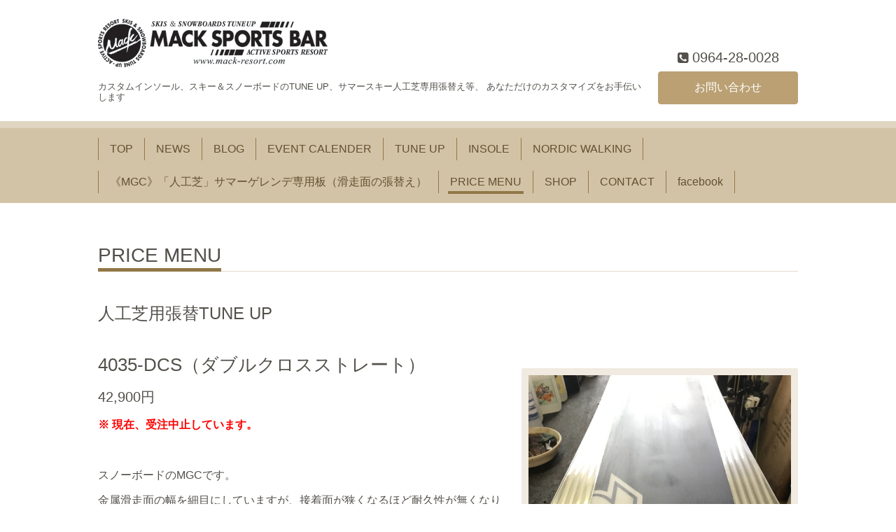

--- FILE ---
content_type: text/html; charset=utf-8
request_url: https://mack-resort.com/menu/98281
body_size: 3307
content:
<!DOCTYPE html>
<html lang="ja">
<head>
  <!-- Chic: ver.202303270000 -->
  <meta charset="utf-8">
  <title>4035-DCS（ダブルクロスストレート） - MACK SPORTS BAR</title>
  <meta name="viewport" content="width=device-width,initial-scale=1.0,minimum-scale=1.0">
  <meta name="description" content="※ 現在、受注中止しています。スノーボードのMGCです。金属滑走面の幅を細目にしていますが、接着面が狭くなるほど耐久性が無くなりますので、ホームゲレンデや滑走日数...">
  <meta name="keywords" content="MGC,サマーゲレンデスキー,人工芝用スキー,人工芝用スノーボード,熊本,九州,スキー,スノーボード,チューンナップ,修理,リペア,ワックス,チューンナップ,人口芝用,カスタムインソール,インソール,">
  <meta property="og:title" content="4035-DCS（ダブルクロスストレート）">
  <meta property="og:image" content="https://cdn.goope.jp/6980/230402182658-64294a62311bf.jpg">
  <meta property="og:site_name" content="MACK SPORTS BAR">
  
  <link rel="alternate" type="application/rss+xml" title="MACK SPORTS BAR / RSS" href="/feed.rss">
  <link rel="stylesheet" href="/style.css?912476-1741339114">
  <link rel="stylesheet" href="/css/font-awesome/css/font-awesome.min.css">
  <link rel="stylesheet" href="/assets/slick/slick.css">
  <script src="/assets/jquery/jquery-3.5.1.min.js"></script>
  <script src="/assets/clipsquareimage/jquery.clipsquareimage.js"></script>
</head>
<body id="menu">

  <div class="totop">
    <i class="button fa fa-angle-up"></i>
  </div>

  <div class="container">

    <!-- .header -->
    <div class="header">
      <div class="inner">

        <div class="column column_left">
          <h1 class="element logo">
            <a class="shop_sitename" href="https://mack-resort.com"><img src='//cdn.goope.jp/6980/110713060800zyf2.gif' alt='MACK SPORTS BAR' /></a>
          </h1>

          <div class="element site_description">
            <span>カスタムインソール、スキー＆スノーボードのTUNE UP、サマースキー人工芝専用張替え等、 あなただけのカスタマイズをお手伝いします</span>
          </div>
        </div>

        <div class="column column_right">

          <div class="social_icons">
            

            

            
          </div>

          <div class="element shop_tel" data-shoptel="0964-28-0028">
            <div>
              <i class="fa fa-phone-square"></i>&nbsp;<span>0964-28-0028</span>
            </div>
          </div>
          <a class="element button_contact" href="https://mack-resort.com/contact">お問い合わせ</a>
        </div>

      </div>
    </div>
    <!-- /.header -->

    <!-- .navi -->
    <div class="navi">
      <div class="inner">

        <div class="navi_trigger_mobile">
          <i class="fa fa-navicon"></i>&nbsp;MENU
        </div>

        <ul class="navi_list">
          
          <li class="navi_top" data-label="TOP">
            <a href="/" >TOP</a>
          </li>
          
          <li class="navi_info" data-label="NEWS">
            <a href="/info" >NEWS</a>
          </li>
          
          <li class="navi_photo" data-label="BLOG">
            <a href="/photo" >BLOG</a>
          </li>
          
          <li class="navi_calendar" data-label="EVENT CALENDER">
            <a href="/calendar" >EVENT CALENDER</a>
          </li>
          
          <li class="navi_free free_13832" data-label="TUNE UP">
            <a href="/free/tuneup" >TUNE UP</a>
          </li>
          
          <li class="navi_free free_13831" data-label="INSOLE">
            <a href="/free/custominsole" >INSOLE</a>
          </li>
          
          <li class="navi_free free_13833" data-label="NORDIC WALKING">
            <a href="/free/nordicwark" >NORDIC WALKING</a>
          </li>
          
          <li class="navi_free free_13908" data-label="《MGC》「人工芝」サマーゲレンデ専用板（滑走面の張替え）">
            <a href="/free/tuneup2" >《MGC》「人工芝」サマーゲレンデ専用板（滑走面の張替え）</a>
          </li>
          
          <li class="navi_menu active" data-label="PRICE MENU">
            <a href="/menu" >PRICE MENU</a><ul class="sub_navi">
<li><a href='/menu/c72565'>ＴＵＮＥ UP（4）</a></li>
<li><a href='/menu/c72636'>カスタムインソール（6）</a></li>
<li><a href='/menu/c72635'>簡易インソール（1）</a></li>
<li><a href='/menu/c83498'>人工芝専用板MGC（1）</a></li>
<li><a href='/menu/c72564'>人工芝用張替TUNE UP（5）</a></li>
</ul>

          </li>
          
          <li class="navi_about" data-label="SHOP">
            <a href="/about" >SHOP</a>
          </li>
          
          <li class="navi_contact" data-label="CONTACT">
            <a href="/contact" >CONTACT</a>
          </li>
          
          <li class="navi_links links_36206" data-label="facebook">
            <a href="http://www.facebook.com/macksportsbar/" >facebook</a>
          </li>
          
        </ul>

      </div>
    </div>
    <!-- /.navi -->

    <div class="content">

<!-- CONTENT ----------------------------------------------------------------------- -->












<!----------------------------------------------
ページ：メニュー
---------------------------------------------->
<script src="/js/theme_chic/menu.js"></script>

<div class="inner">

  <h2 class="page_title">
    <span>PRICE MENU</span>
  </h2>

  
  <div class="list">
    <div class="category_title">
      <span>人工芝用張替TUNE UP</span>
    </div>

    
    <div class="article">
      <div class="photo">
        <a href='//cdn.goope.jp/6980/230402182658-64294a62311bf.jpg' class='thickbox'><img src='//cdn.goope.jp/6980/230402182658-64294a62311bf_l.jpg' alt='4035-DCS（ダブルクロスストレート）'/></a>
      </div>

      <h3 class="article_title">
        <span class="recommend"></span><a href="/menu/98281">4035-DCS（ダブルクロスストレート）</a>
      </h3>

      <div class="price">
        42,900円
      </div>

      <div class="text textfield">
        <p><span style="font-size: 12pt; color: #ff0000;"><strong>※ 現在、受注中止しています。</strong></span></p>
<p>&nbsp;</p>
<p>スノーボードのMGCです。</p>
<p>金属滑走面の幅を細目にしていますが、接着面が狭くなるほど耐久性が無くなりますので、ホームゲレンデや滑走日数などお聞きした上でご相談の上、仕様を決定いたします。</p>
<p>&nbsp;</p>
<p>*滑走面の貼換え、及びチューンナップ工賃を含みます。（表示価格は税込みです）</p>
      </div>
    </div>
    <!-- /.article -->
    

  </div>
  

</div>
<!-- /.inner -->





















<!-- CONTENT ----------------------------------------------------------------------- -->

    </div>
    <!-- /.content -->


    


    <div class="gadgets">
      <div class="inner">
      </div>
    </div>

    <div class="today_area section">
      <div class="inner">
        <dl>
          <dt class="date">
            2026.01.22 Thursday
          </dt>
          
          <dd class="title">
            <a href="/calendar/6611097">
              &raquo; <span></span>大人のスキーキャンプ
            </a>
          </dd>
          
        </dl>
      </div>
    </div>

    <div class="social">
      <div class="inner"><div id="navi_parts">
<div class="navi_parts_detail">
<a href="https://www.eoc-japan.com/news/information.html"><img src="//cdn.goope.jp/6980/1112221731204ydh.jpg" alt="" /></a>
</div>
<div class="navi_parts_detail">
<a href="http://www.goldwin.co.jp/fischer/"><img src="//cdn.goope.jp/6980/190405160309-5ca6fdad074b9.png" alt="" /></a>
</div>
<div class="navi_parts_detail">
<a href="https://rossignol.co.jp/thegroup/"><img src="//cdn.goope.jp/6980/190405155929-5ca6fcd14ac9e.png" alt="" /></a>
</div>
<div class="navi_parts_detail">
<a href="https://swix.co.jp/"><img src="//cdn.goope.jp/6980/191129193122-5de0f37a7ed4b.png" alt="SWIXスポーツJAPAN" /></a>
</div>
<div class="navi_parts_detail">
<a href="http://icepeak.jp/"><img src="//cdn.goope.jp/6980/181212150359-5c10a4cf08e3c.png" alt="" /></a>
</div>
<div class="navi_parts_detail">
<a href="http://www.flux-bindings.com/jp/"><img src="//cdn.goope.jp/6980/181212182440-5c10d3d8eb3d1.png" alt="" /></a>
</div>
<div class="navi_parts_detail">
<a href="http://www.miyakosports.co.jp/"><img src="//cdn.goope.jp/6980/111221181512futb.gif" alt="" /></a>
</div>
<div class="navi_parts_detail">
<a href="http://www.ilp-inc.jp/"><img src="//cdn.goope.jp/6980/111222173158wyz6.jpg" alt="" /></a>
</div>
<div class="navi_parts_detail">
<a href="http://www.tohryumon.co.jp/"><img src="//cdn.goope.jp/6980/1112221732213hg9.gif" alt="" /></a>
</div>
<div class="navi_parts_detail">
<a href="http://www.spshop-zero.com/"><img src="//cdn.goope.jp/6980/130812181331buwt.jpg" alt="MGCネットショップ" /></a>
</div>
</div>
<div id="social_widgets">
<div  id="widget_facebook_like" class="social_widget">
<div style="text-align:left;padding-bottom:10px;">
<iframe src="//www.facebook.com/plugins/like.php?href=https%3A%2F%2Fmack-resort.com&amp;width&amp;layout=button_count&amp;action=like&amp;show_faces=false&amp;share=true&amp;height=21&amp;appId=837439917751931" scrolling="no" frameborder="0" style="border:none; overflow:hidden; height:21px;" allowTransparency="true"></iframe>
</div>
</div>

</div>
</div>
    </div>

    <div class="footer">
        <div class="inner">

          <div class="qr_area">
            <img src="//r.goope.jp/qr/mack-resort"width="100" height="100" />
          </div>

          <div class="shop_name">
            <a href="https://mack-resort.com">MACK SPORTS BAR</a>
          </div>

          

          <div class="copyright">
            &copy;2026 <a href="https://mack-resort.com">MACK SPORTS BAR</a>. All Rights Reserved.
          </div>

          <div class="block counter_area">
            Today: <span class="num">130</span> /
            Yesterday: <span class="num">255</span> /
            Total: <span class="num">1350949</span>
          </div>

          <div>
            <div class="powered">
              Powered by <a class="link_color_02" href="https://goope.jp/">グーペ</a> /
              <a class="link_color_02" href="https://admin.goope.jp/">Admin</a>
            </div>

            <div class="shop_rss">
              <span>/ </span><a href="/feed.rss">RSS</a>
            </div>
          </div>

        </div>
    </div>

  </div>
  <!-- /.container -->

  <script src="/assets/colorbox/jquery.colorbox-1.6.4.min.js"></script>
  <script src="/assets/slick/slick.js"></script>
  <script src="/js/tooltip.js"></script>
  <script src="/assets/lineup/jquery-lineup.min.js"></script>
  <script src="/assets/tile/tile.js"></script>
  <script src="/js/theme_chic/init.js"></script>
</body>
</html>
